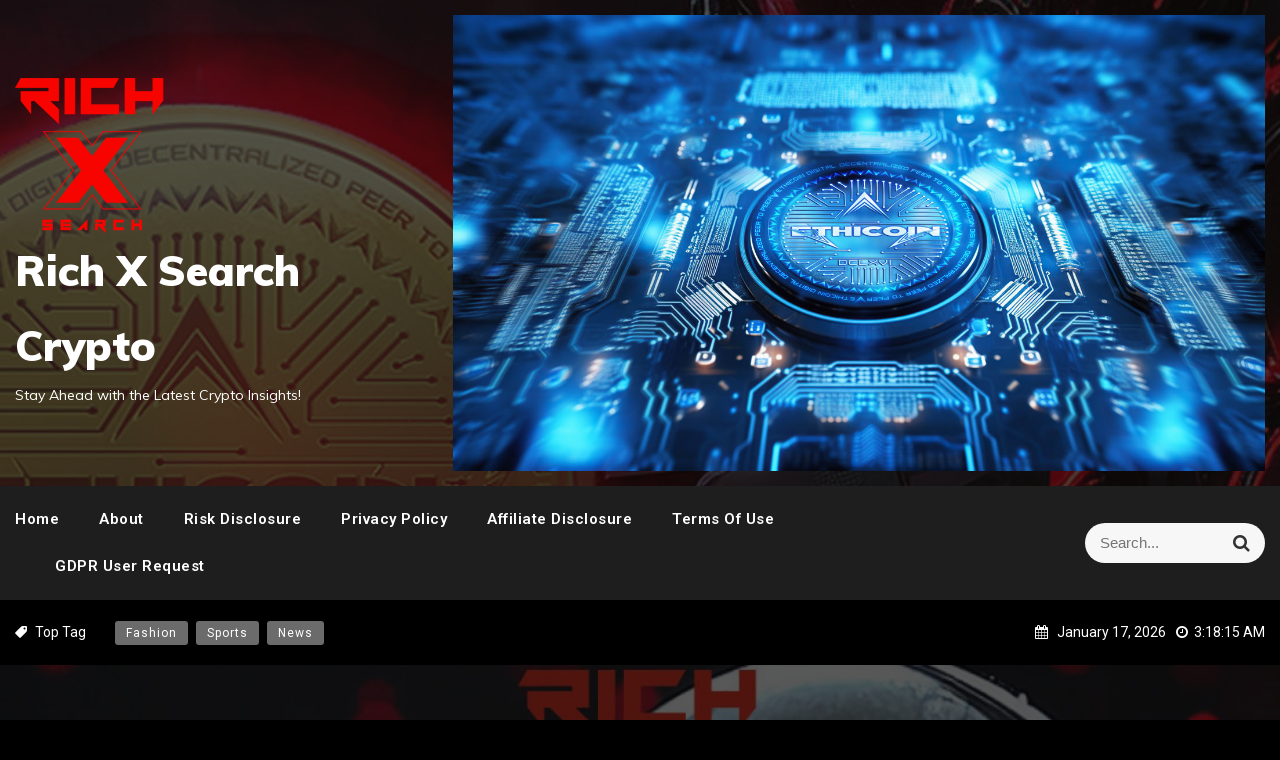

--- FILE ---
content_type: text/html; charset=UTF-8
request_url: https://crypto.richxsearch.com/author/jennifer-rowe/
body_size: 83794
content:
<!DOCTYPE html>
<html lang="en-US">
<head>
 	<meta charset="UTF-8">
 	<meta name="viewport" content="width=device-width, initial-scale=1">
	<link rel="profile" href="https://gmpg.org/xfn/11">
 	<meta name='robots' content='index, follow, max-image-preview:large, max-snippet:-1, max-video-preview:-1' />

	<!-- This site is optimized with the Yoast SEO plugin v23.7 - https://yoast.com/wordpress/plugins/seo/ -->
	<title>Jennifer Rowe, Author at Rich X Search Crypto</title>
	<link rel="canonical" href="https://crypto.richxsearch.com/author/jennifer-rowe/" />
	<link rel="next" href="https://crypto.richxsearch.com/author/jennifer-rowe/page/2/" />
	<meta property="og:locale" content="en_US" />
	<meta property="og:type" content="profile" />
	<meta property="og:title" content="Jennifer Rowe, Author at Rich X Search Crypto" />
	<meta property="og:url" content="https://crypto.richxsearch.com/author/jennifer-rowe/" />
	<meta property="og:site_name" content="Rich X Search Crypto" />
	<meta property="og:image" content="https://secure.gravatar.com/avatar/4846dbfb9e67456c815b0f2cf23fe52b?s=500&d=mm&r=g" />
	<meta name="twitter:card" content="summary_large_image" />
	<script type="application/ld+json" class="yoast-schema-graph">{"@context":"https://schema.org","@graph":[{"@type":"ProfilePage","@id":"https://crypto.richxsearch.com/author/jennifer-rowe/","url":"https://crypto.richxsearch.com/author/jennifer-rowe/","name":"Jennifer Rowe, Author at Rich X Search Crypto","isPartOf":{"@id":"https://crypto.richxsearch.com/#website"},"primaryImageOfPage":{"@id":"https://crypto.richxsearch.com/author/jennifer-rowe/#primaryimage"},"image":{"@id":"https://crypto.richxsearch.com/author/jennifer-rowe/#primaryimage"},"thumbnailUrl":"https://crypto.richxsearch.com/wp-content/uploads/2024/11/Rich-X-Search-Crypto-1.jpg","breadcrumb":{"@id":"https://crypto.richxsearch.com/author/jennifer-rowe/#breadcrumb"},"inLanguage":"en-US","potentialAction":[{"@type":"ReadAction","target":["https://crypto.richxsearch.com/author/jennifer-rowe/"]}]},{"@type":"ImageObject","inLanguage":"en-US","@id":"https://crypto.richxsearch.com/author/jennifer-rowe/#primaryimage","url":"https://crypto.richxsearch.com/wp-content/uploads/2024/11/Rich-X-Search-Crypto-1.jpg","contentUrl":"https://crypto.richxsearch.com/wp-content/uploads/2024/11/Rich-X-Search-Crypto-1.jpg","width":1080,"height":1920},{"@type":"BreadcrumbList","@id":"https://crypto.richxsearch.com/author/jennifer-rowe/#breadcrumb","itemListElement":[{"@type":"ListItem","position":1,"name":"Home","item":"https://crypto.richxsearch.com/"},{"@type":"ListItem","position":2,"name":"Archives for Jennifer Rowe"}]},{"@type":"WebSite","@id":"https://crypto.richxsearch.com/#website","url":"https://crypto.richxsearch.com/","name":"Rich X Search Crypto","description":"Stay Ahead with the Latest Crypto Insights!","publisher":{"@id":"https://crypto.richxsearch.com/#organization"},"potentialAction":[{"@type":"SearchAction","target":{"@type":"EntryPoint","urlTemplate":"https://crypto.richxsearch.com/?s={search_term_string}"},"query-input":{"@type":"PropertyValueSpecification","valueRequired":true,"valueName":"search_term_string"}}],"inLanguage":"en-US"},{"@type":"Organization","@id":"https://crypto.richxsearch.com/#organization","name":"Rich X Search","url":"https://crypto.richxsearch.com/","logo":{"@type":"ImageObject","inLanguage":"en-US","@id":"https://crypto.richxsearch.com/#/schema/logo/image/","url":"https://crypto.richxsearch.com/wp-content/uploads/2021/11/Rich-X-Search-Logo-150.png","contentUrl":"https://crypto.richxsearch.com/wp-content/uploads/2021/11/Rich-X-Search-Logo-150.png","width":150,"height":155,"caption":"Rich X Search"},"image":{"@id":"https://crypto.richxsearch.com/#/schema/logo/image/"}},{"@type":"Person","@id":"https://crypto.richxsearch.com/#/schema/person/14befb47cb2ed6d23ed995853bba48f1","name":"Jennifer Rowe","image":{"@type":"ImageObject","inLanguage":"en-US","@id":"https://crypto.richxsearch.com/#/schema/person/image/","url":"https://secure.gravatar.com/avatar/83badcbe2fde527ddeb5eb2666de09532dc0fbb34e8c958a68b5da934b5bc32e?s=96&d=mm&r=g","contentUrl":"https://secure.gravatar.com/avatar/83badcbe2fde527ddeb5eb2666de09532dc0fbb34e8c958a68b5da934b5bc32e?s=96&d=mm&r=g","caption":"Jennifer Rowe"},"mainEntityOfPage":{"@id":"https://crypto.richxsearch.com/author/jennifer-rowe/"}}]}</script>
	<!-- / Yoast SEO plugin. -->


<link rel='dns-prefetch' href='//www.googletagmanager.com' />
<link rel='dns-prefetch' href='//use.fontawesome.com' />
<link rel='dns-prefetch' href='//maxcdn.bootstrapcdn.com' />
<link rel='dns-prefetch' href='//fonts.googleapis.com' />
<link rel="alternate" type="application/rss+xml" title="Rich X Search Crypto &raquo; Feed" href="https://crypto.richxsearch.com/feed/" />
<link rel="alternate" type="application/rss+xml" title="Rich X Search Crypto &raquo; Comments Feed" href="https://crypto.richxsearch.com/comments/feed/" />
<link rel="alternate" type="application/rss+xml" title="Rich X Search Crypto &raquo; Posts by Jennifer Rowe Feed" href="https://crypto.richxsearch.com/author/jennifer-rowe/feed/" />
<style></style><style id='wp-img-auto-sizes-contain-inline-css' type='text/css'>
img:is([sizes=auto i],[sizes^="auto," i]){contain-intrinsic-size:3000px 1500px}
/*# sourceURL=wp-img-auto-sizes-contain-inline-css */
</style>
<link rel='stylesheet' id='blockspare-frontend-block-style-css-css' href='https://crypto.richxsearch.com/wp-content/plugins/blockspare/dist/style-blocks.css?ver=6.9' type='text/css' media='all' />
<link rel='stylesheet' id='latest-posts-block-fontawesome-front-css' href='https://crypto.richxsearch.com/wp-content/plugins/latest-posts-block-lite/src/assets/fontawesome/css/all.css?ver=1730619436' type='text/css' media='all' />
<link rel='stylesheet' id='latest-posts-block-frontend-block-style-css-css' href='https://crypto.richxsearch.com/wp-content/plugins/latest-posts-block-lite/dist/blocks.style.build.css?ver=6.9' type='text/css' media='all' />
<link rel='stylesheet' id='magic-content-box-blocks-fontawesome-front-css' href='https://crypto.richxsearch.com/wp-content/plugins/magic-content-box-lite/src/assets/fontawesome/css/all.css?ver=1730619437' type='text/css' media='all' />
<link rel='stylesheet' id='magic-content-box-frontend-block-style-css-css' href='https://crypto.richxsearch.com/wp-content/plugins/magic-content-box-lite/dist/blocks.style.build.css?ver=6.9' type='text/css' media='all' />
<style id='wp-emoji-styles-inline-css' type='text/css'>

	img.wp-smiley, img.emoji {
		display: inline !important;
		border: none !important;
		box-shadow: none !important;
		height: 1em !important;
		width: 1em !important;
		margin: 0 0.07em !important;
		vertical-align: -0.1em !important;
		background: none !important;
		padding: 0 !important;
	}
/*# sourceURL=wp-emoji-styles-inline-css */
</style>
<link rel='stylesheet' id='wp-block-library-css' href='https://crypto.richxsearch.com/wp-includes/css/dist/block-library/style.min.css?ver=6.9' type='text/css' media='all' />
<style id='global-styles-inline-css' type='text/css'>
:root{--wp--preset--aspect-ratio--square: 1;--wp--preset--aspect-ratio--4-3: 4/3;--wp--preset--aspect-ratio--3-4: 3/4;--wp--preset--aspect-ratio--3-2: 3/2;--wp--preset--aspect-ratio--2-3: 2/3;--wp--preset--aspect-ratio--16-9: 16/9;--wp--preset--aspect-ratio--9-16: 9/16;--wp--preset--color--black: #000000;--wp--preset--color--cyan-bluish-gray: #abb8c3;--wp--preset--color--white: #ffffff;--wp--preset--color--pale-pink: #f78da7;--wp--preset--color--vivid-red: #cf2e2e;--wp--preset--color--luminous-vivid-orange: #ff6900;--wp--preset--color--luminous-vivid-amber: #fcb900;--wp--preset--color--light-green-cyan: #7bdcb5;--wp--preset--color--vivid-green-cyan: #00d084;--wp--preset--color--pale-cyan-blue: #8ed1fc;--wp--preset--color--vivid-cyan-blue: #0693e3;--wp--preset--color--vivid-purple: #9b51e0;--wp--preset--gradient--vivid-cyan-blue-to-vivid-purple: linear-gradient(135deg,rgb(6,147,227) 0%,rgb(155,81,224) 100%);--wp--preset--gradient--light-green-cyan-to-vivid-green-cyan: linear-gradient(135deg,rgb(122,220,180) 0%,rgb(0,208,130) 100%);--wp--preset--gradient--luminous-vivid-amber-to-luminous-vivid-orange: linear-gradient(135deg,rgb(252,185,0) 0%,rgb(255,105,0) 100%);--wp--preset--gradient--luminous-vivid-orange-to-vivid-red: linear-gradient(135deg,rgb(255,105,0) 0%,rgb(207,46,46) 100%);--wp--preset--gradient--very-light-gray-to-cyan-bluish-gray: linear-gradient(135deg,rgb(238,238,238) 0%,rgb(169,184,195) 100%);--wp--preset--gradient--cool-to-warm-spectrum: linear-gradient(135deg,rgb(74,234,220) 0%,rgb(151,120,209) 20%,rgb(207,42,186) 40%,rgb(238,44,130) 60%,rgb(251,105,98) 80%,rgb(254,248,76) 100%);--wp--preset--gradient--blush-light-purple: linear-gradient(135deg,rgb(255,206,236) 0%,rgb(152,150,240) 100%);--wp--preset--gradient--blush-bordeaux: linear-gradient(135deg,rgb(254,205,165) 0%,rgb(254,45,45) 50%,rgb(107,0,62) 100%);--wp--preset--gradient--luminous-dusk: linear-gradient(135deg,rgb(255,203,112) 0%,rgb(199,81,192) 50%,rgb(65,88,208) 100%);--wp--preset--gradient--pale-ocean: linear-gradient(135deg,rgb(255,245,203) 0%,rgb(182,227,212) 50%,rgb(51,167,181) 100%);--wp--preset--gradient--electric-grass: linear-gradient(135deg,rgb(202,248,128) 0%,rgb(113,206,126) 100%);--wp--preset--gradient--midnight: linear-gradient(135deg,rgb(2,3,129) 0%,rgb(40,116,252) 100%);--wp--preset--font-size--small: 13px;--wp--preset--font-size--medium: 20px;--wp--preset--font-size--large: 36px;--wp--preset--font-size--x-large: 42px;--wp--preset--spacing--20: 0.44rem;--wp--preset--spacing--30: 0.67rem;--wp--preset--spacing--40: 1rem;--wp--preset--spacing--50: 1.5rem;--wp--preset--spacing--60: 2.25rem;--wp--preset--spacing--70: 3.38rem;--wp--preset--spacing--80: 5.06rem;--wp--preset--shadow--natural: 6px 6px 9px rgba(0, 0, 0, 0.2);--wp--preset--shadow--deep: 12px 12px 50px rgba(0, 0, 0, 0.4);--wp--preset--shadow--sharp: 6px 6px 0px rgba(0, 0, 0, 0.2);--wp--preset--shadow--outlined: 6px 6px 0px -3px rgb(255, 255, 255), 6px 6px rgb(0, 0, 0);--wp--preset--shadow--crisp: 6px 6px 0px rgb(0, 0, 0);}:where(.is-layout-flex){gap: 0.5em;}:where(.is-layout-grid){gap: 0.5em;}body .is-layout-flex{display: flex;}.is-layout-flex{flex-wrap: wrap;align-items: center;}.is-layout-flex > :is(*, div){margin: 0;}body .is-layout-grid{display: grid;}.is-layout-grid > :is(*, div){margin: 0;}:where(.wp-block-columns.is-layout-flex){gap: 2em;}:where(.wp-block-columns.is-layout-grid){gap: 2em;}:where(.wp-block-post-template.is-layout-flex){gap: 1.25em;}:where(.wp-block-post-template.is-layout-grid){gap: 1.25em;}.has-black-color{color: var(--wp--preset--color--black) !important;}.has-cyan-bluish-gray-color{color: var(--wp--preset--color--cyan-bluish-gray) !important;}.has-white-color{color: var(--wp--preset--color--white) !important;}.has-pale-pink-color{color: var(--wp--preset--color--pale-pink) !important;}.has-vivid-red-color{color: var(--wp--preset--color--vivid-red) !important;}.has-luminous-vivid-orange-color{color: var(--wp--preset--color--luminous-vivid-orange) !important;}.has-luminous-vivid-amber-color{color: var(--wp--preset--color--luminous-vivid-amber) !important;}.has-light-green-cyan-color{color: var(--wp--preset--color--light-green-cyan) !important;}.has-vivid-green-cyan-color{color: var(--wp--preset--color--vivid-green-cyan) !important;}.has-pale-cyan-blue-color{color: var(--wp--preset--color--pale-cyan-blue) !important;}.has-vivid-cyan-blue-color{color: var(--wp--preset--color--vivid-cyan-blue) !important;}.has-vivid-purple-color{color: var(--wp--preset--color--vivid-purple) !important;}.has-black-background-color{background-color: var(--wp--preset--color--black) !important;}.has-cyan-bluish-gray-background-color{background-color: var(--wp--preset--color--cyan-bluish-gray) !important;}.has-white-background-color{background-color: var(--wp--preset--color--white) !important;}.has-pale-pink-background-color{background-color: var(--wp--preset--color--pale-pink) !important;}.has-vivid-red-background-color{background-color: var(--wp--preset--color--vivid-red) !important;}.has-luminous-vivid-orange-background-color{background-color: var(--wp--preset--color--luminous-vivid-orange) !important;}.has-luminous-vivid-amber-background-color{background-color: var(--wp--preset--color--luminous-vivid-amber) !important;}.has-light-green-cyan-background-color{background-color: var(--wp--preset--color--light-green-cyan) !important;}.has-vivid-green-cyan-background-color{background-color: var(--wp--preset--color--vivid-green-cyan) !important;}.has-pale-cyan-blue-background-color{background-color: var(--wp--preset--color--pale-cyan-blue) !important;}.has-vivid-cyan-blue-background-color{background-color: var(--wp--preset--color--vivid-cyan-blue) !important;}.has-vivid-purple-background-color{background-color: var(--wp--preset--color--vivid-purple) !important;}.has-black-border-color{border-color: var(--wp--preset--color--black) !important;}.has-cyan-bluish-gray-border-color{border-color: var(--wp--preset--color--cyan-bluish-gray) !important;}.has-white-border-color{border-color: var(--wp--preset--color--white) !important;}.has-pale-pink-border-color{border-color: var(--wp--preset--color--pale-pink) !important;}.has-vivid-red-border-color{border-color: var(--wp--preset--color--vivid-red) !important;}.has-luminous-vivid-orange-border-color{border-color: var(--wp--preset--color--luminous-vivid-orange) !important;}.has-luminous-vivid-amber-border-color{border-color: var(--wp--preset--color--luminous-vivid-amber) !important;}.has-light-green-cyan-border-color{border-color: var(--wp--preset--color--light-green-cyan) !important;}.has-vivid-green-cyan-border-color{border-color: var(--wp--preset--color--vivid-green-cyan) !important;}.has-pale-cyan-blue-border-color{border-color: var(--wp--preset--color--pale-cyan-blue) !important;}.has-vivid-cyan-blue-border-color{border-color: var(--wp--preset--color--vivid-cyan-blue) !important;}.has-vivid-purple-border-color{border-color: var(--wp--preset--color--vivid-purple) !important;}.has-vivid-cyan-blue-to-vivid-purple-gradient-background{background: var(--wp--preset--gradient--vivid-cyan-blue-to-vivid-purple) !important;}.has-light-green-cyan-to-vivid-green-cyan-gradient-background{background: var(--wp--preset--gradient--light-green-cyan-to-vivid-green-cyan) !important;}.has-luminous-vivid-amber-to-luminous-vivid-orange-gradient-background{background: var(--wp--preset--gradient--luminous-vivid-amber-to-luminous-vivid-orange) !important;}.has-luminous-vivid-orange-to-vivid-red-gradient-background{background: var(--wp--preset--gradient--luminous-vivid-orange-to-vivid-red) !important;}.has-very-light-gray-to-cyan-bluish-gray-gradient-background{background: var(--wp--preset--gradient--very-light-gray-to-cyan-bluish-gray) !important;}.has-cool-to-warm-spectrum-gradient-background{background: var(--wp--preset--gradient--cool-to-warm-spectrum) !important;}.has-blush-light-purple-gradient-background{background: var(--wp--preset--gradient--blush-light-purple) !important;}.has-blush-bordeaux-gradient-background{background: var(--wp--preset--gradient--blush-bordeaux) !important;}.has-luminous-dusk-gradient-background{background: var(--wp--preset--gradient--luminous-dusk) !important;}.has-pale-ocean-gradient-background{background: var(--wp--preset--gradient--pale-ocean) !important;}.has-electric-grass-gradient-background{background: var(--wp--preset--gradient--electric-grass) !important;}.has-midnight-gradient-background{background: var(--wp--preset--gradient--midnight) !important;}.has-small-font-size{font-size: var(--wp--preset--font-size--small) !important;}.has-medium-font-size{font-size: var(--wp--preset--font-size--medium) !important;}.has-large-font-size{font-size: var(--wp--preset--font-size--large) !important;}.has-x-large-font-size{font-size: var(--wp--preset--font-size--x-large) !important;}
/*# sourceURL=global-styles-inline-css */
</style>

<link rel='stylesheet' id='fontawesome-css' href='https://crypto.richxsearch.com/wp-content/plugins/blockspare/assets/fontawesome/css/all.css?ver=6.9' type='text/css' media='all' />
<style id='classic-theme-styles-inline-css' type='text/css'>
/*! This file is auto-generated */
.wp-block-button__link{color:#fff;background-color:#32373c;border-radius:9999px;box-shadow:none;text-decoration:none;padding:calc(.667em + 2px) calc(1.333em + 2px);font-size:1.125em}.wp-block-file__button{background:#32373c;color:#fff;text-decoration:none}
/*# sourceURL=/wp-includes/css/classic-themes.min.css */
</style>
<link rel='stylesheet' id='zappr_public-css' href='https://crypto.richxsearch.com/wp-content/plugins/Zappr/public/css/zappr-public.css?ver=1.0.0' type='text/css' media='all' />
<link rel='stylesheet' id='contact-form-7-css' href='https://crypto.richxsearch.com/wp-content/plugins/contact-form-7/includes/css/styles.css?ver=6.0' type='text/css' media='all' />
<link rel='stylesheet' id='wpautocom_popover-css' href='https://crypto.richxsearch.com/wp-content/plugins/wp-auto-commissions/css/jquery.webui-popover.min.css?ver=6.9' type='text/css' media='all' />
<link rel='stylesheet' id='wpautocom_front-css' href='https://crypto.richxsearch.com/wp-content/plugins/wp-auto-commissions/css/frontend.css?t=1.5&#038;ver=6.9' type='text/css' media='all' />
<link rel='stylesheet' id='wpautoc_front_pro-css' href='https://crypto.richxsearch.com/wp-content/plugins/wp-auto-commissions/css/frontend-pro.css?t=1.5&#038;ver=6.9' type='text/css' media='all' />
<link rel='stylesheet' id='wpautocomf_fa-css' href='https://use.fontawesome.com/releases/v5.8.2/css/all.css?ver=6.9' type='text/css' media='all' />
<link rel='stylesheet' id='vidprofits-mediaelement-css' href='https://crypto.richxsearch.com/wp-content/plugins/wp-auto-commissions/video/js/mediaelement/mediaelementplayer.min.css?ver=1.0' type='text/css' media='all' />
<link rel='stylesheet' id='vidprofits-video-skins-css' href='https://crypto.richxsearch.com/wp-content/plugins/wp-auto-commissions/video/assets/video/skins/skins.css?ver=1.0' type='text/css' media='all' />
<link rel='stylesheet' id='vidprofits_front-css' href='https://crypto.richxsearch.com/wp-content/plugins/wp-auto-commissions/video/css/vidprofits-front.css?ver=6.9' type='text/css' media='all' />
<link rel='stylesheet' id='vidprofits_animate_css-css' href='https://crypto.richxsearch.com/wp-content/plugins/wp-auto-commissions/video/css/animate.min.css?ver=1.0' type='text/css' media='all' />
<link rel='stylesheet' id='vidprofits_custom_css-css' href='https://crypto.richxsearch.com/wp-content/plugins/wp-auto-commissions/video/css/vidprofits-extra.css?ver=1.0' type='text/css' media='all' />
<link rel='stylesheet' id='vidprofits_font_awesome_css-css' href='//maxcdn.bootstrapcdn.com/font-awesome/4.6.3/css/font-awesome.min.css?ver=1.0' type='text/css' media='all' />
<link rel='stylesheet' id='elespare-icons-css' href='https://crypto.richxsearch.com/wp-content/plugins/elespare/assets/font/elespare-icons.css?ver=3.3.2' type='text/css' media='all' />
<link rel='stylesheet' id='elementor-frontend-css' href='https://crypto.richxsearch.com/wp-content/plugins/elementor/assets/css/frontend.min.css?ver=3.25.4' type='text/css' media='all' />
<link rel='stylesheet' id='swiper-css' href='https://crypto.richxsearch.com/wp-content/plugins/elementor/assets/lib/swiper/v8/css/swiper.min.css?ver=8.4.5' type='text/css' media='all' />
<link rel='stylesheet' id='e-swiper-css' href='https://crypto.richxsearch.com/wp-content/plugins/elementor/assets/css/conditionals/e-swiper.min.css?ver=3.25.4' type='text/css' media='all' />
<link rel='stylesheet' id='elementor-post-35060-css' href='https://crypto.richxsearch.com/wp-content/uploads/elementor/css/post-35060.css?ver=1758128149' type='text/css' media='all' />
<link rel='stylesheet' id='elespare-posts-grid-css' href='https://crypto.richxsearch.com/wp-content/plugins/elespare/dist/elespare.style.build.min.css?ver=2.1.1' type='text/css' media='all' />
<link rel='stylesheet' id='main-style-css' href='https://crypto.richxsearch.com/wp-content/themes/dark-press/style.css' type='text/css' media='all' />
<link rel='stylesheet' id='bootstrap-css' href='https://crypto.richxsearch.com/wp-content/themes/dark-press/assets/css/vendor/bootstrap/bootstrap.css?ver=4.3.1' type='text/css' media='all' />
<link rel='stylesheet' id='font-awesome-css' href='https://crypto.richxsearch.com/wp-content/plugins/elementor/assets/lib/font-awesome/css/font-awesome.min.css?ver=4.7.0' type='text/css' media='all' />
<link rel='stylesheet' id='google-font-css' href='//fonts.googleapis.com/css?family=Roboto|Playfair+Display|Muli:200,300,400,500,600,700,800,900' type='text/css' media='all' />
<link rel='stylesheet' id='block-style-css' href='https://crypto.richxsearch.com/wp-content/themes/dark-press/assets/css/blocks.css' type='text/css' media='all' />
<link rel='stylesheet' id='theme-style-css' href='https://crypto.richxsearch.com/wp-content/themes/dark-press/assets/css/main.css' type='text/css' media='all' />
<link rel='stylesheet' id='slick-css' href='https://crypto.richxsearch.com/wp-content/plugins/blockspare/assets/slick/css/slick.css?ver=6.9' type='text/css' media='all' />
<link rel='stylesheet' id='google-fonts-1-css' href='https://fonts.googleapis.com/css?family=Roboto%3A100%2C100italic%2C200%2C200italic%2C300%2C300italic%2C400%2C400italic%2C500%2C500italic%2C600%2C600italic%2C700%2C700italic%2C800%2C800italic%2C900%2C900italic%7CRoboto+Slab%3A100%2C100italic%2C200%2C200italic%2C300%2C300italic%2C400%2C400italic%2C500%2C500italic%2C600%2C600italic%2C700%2C700italic%2C800%2C800italic%2C900%2C900italic&#038;display=swap&#038;ver=6.9' type='text/css' media='all' />
<link rel="preconnect" href="https://fonts.gstatic.com/" crossorigin><script type="text/javascript" src="https://crypto.richxsearch.com/wp-includes/js/jquery/jquery.min.js?ver=3.7.1" id="jquery-core-js"></script>
<script type="text/javascript" src="https://crypto.richxsearch.com/wp-includes/js/jquery/jquery-migrate.min.js?ver=3.4.1" id="jquery-migrate-js"></script>
<script type="text/javascript" src="https://crypto.richxsearch.com/wp-content/plugins/blockspare/assets/js/countup/waypoints.min.js?ver=6.9" id="waypoint-js"></script>
<script type="text/javascript" src="https://crypto.richxsearch.com/wp-content/plugins/blockspare/assets/js/countup/jquery.counterup.min.js?ver=1" id="countup-js"></script>
<script type="text/javascript" src="https://crypto.richxsearch.com/wp-content/plugins/Zappr/public/js/zappr-public.js?ver=1.0.0" id="zappr_public-js"></script>
<script type="text/javascript" src="https://crypto.richxsearch.com/wp-content/plugins/wp-auto-commissions/js/jquery.webui-popover.min.js?ver=1.5" id="wpautocom_popoverjs-js"></script>
<script type="text/javascript" src="https://crypto.richxsearch.com/wp-content/plugins/wp-auto-commissions/js/jquery.meerkat.1.3.js?ver=1.5" id="wpautocom_merkaat-js"></script>
<script type="text/javascript" src="https://crypto.richxsearch.com/wp-content/plugins/wp-auto-commissions/js/flipclock.min.js?ver=1.5" id="wpautocom_tweenmax-js"></script>
<script type="text/javascript" src="https://crypto.richxsearch.com/wp-content/plugins/wp-auto-commissions/js/shareIt.js?ver=1.5" id="wpautocom_shareit-js"></script>
<script type="text/javascript" src="https://crypto.richxsearch.com/wp-content/plugins/wp-auto-commissions/js/jquery.modal.js?ver=1.5" id="wpautocom-jquery-modalfr-js"></script>
<script type="text/javascript" id="wpautocom_frontjs-js-extra">
/* <![CDATA[ */
var wpautocomf_vars = {"ajax_url":"https://crypto.richxsearch.com/wp-admin/admin-ajax.php"};
//# sourceURL=wpautocom_frontjs-js-extra
/* ]]> */
</script>
<script type="text/javascript" src="https://crypto.richxsearch.com/wp-content/plugins/wp-auto-commissions/js/wpautocom-front.js?ver=1.5" id="wpautocom_frontjs-js"></script>
<script type="text/javascript" src="https://crypto.richxsearch.com/wp-content/plugins/wp-auto-commissions/js/wpautocom-front-pro.js?ver=1.5" id="wpautocom_frontjs_pro-js"></script>
<script type="text/javascript" src="https://crypto.richxsearch.com/wp-content/plugins/wp-auto-commissions/video/js/mediaelement/mediaelement-and-player.min.js?ver=1.0" id="vidprofits-mediaelement-js"></script>
<script type="text/javascript" src="https://crypto.richxsearch.com/wp-content/plugins/wp-auto-commissions/video/js/vidprofits-front.js?ver=1.0" id="vidprofits-front-js"></script>
<script type="text/javascript" id="vidprofits-wp-mediaelement-js-extra">
/* <![CDATA[ */
var vidprofits_video = {"logo_url":"","logo_link":"","url":"https://crypto.richxsearch.com/wp-content/plugins/wp-auto-commissions/video","ajaxurl":"https://crypto.richxsearch.com/wp-admin/admin-ajax.php","is_pro":"1","socialsites":{"facebook":"","twitter":"","googleplus":"","pinterest":"","linkedin":""}};
//# sourceURL=vidprofits-wp-mediaelement-js-extra
/* ]]> */
</script>
<script type="text/javascript" src="https://crypto.richxsearch.com/wp-content/plugins/wp-auto-commissions/video/js/mediaelement/wp-mediaelement.js?ver=1.0" id="vidprofits-wp-mediaelement-js"></script>
<script type="text/javascript" src="https://crypto.richxsearch.com/wp-content/plugins/wp-auto-commissions/video/js/slick.min.js?ver=6.9" id="vidprofits-slick-js"></script>

<!-- Google tag (gtag.js) snippet added by Site Kit -->

<!-- Google Analytics snippet added by Site Kit -->
<script type="text/javascript" src="https://www.googletagmanager.com/gtag/js?id=G-DHQ7ZP7G3S" id="google_gtagjs-js" async></script>
<script type="text/javascript" id="google_gtagjs-js-after">
/* <![CDATA[ */
window.dataLayer = window.dataLayer || [];function gtag(){dataLayer.push(arguments);}
gtag("set","linker",{"domains":["crypto.richxsearch.com"]});
gtag("js", new Date());
gtag("set", "developer_id.dZTNiMT", true);
gtag("config", "G-DHQ7ZP7G3S");
//# sourceURL=google_gtagjs-js-after
/* ]]> */
</script>

<!-- End Google tag (gtag.js) snippet added by Site Kit -->
<link rel="https://api.w.org/" href="https://crypto.richxsearch.com/wp-json/" /><link rel="alternate" title="JSON" type="application/json" href="https://crypto.richxsearch.com/wp-json/wp/v2/users/71" /><link rel="EditURI" type="application/rsd+xml" title="RSD" href="https://crypto.richxsearch.com/xmlrpc.php?rsd" />
<meta name="generator" content="WordPress 6.9" />
<meta name="generator" content="Site Kit by Google 1.138.0" />

<script type="text/javascript">
  // Function for set the cookie for days
  function tekGdprSetCookie(cname, cvalue, exdays) { //create js cookie
    var d = new Date();
    d.setTime(d.getTime() + (exdays * 24 * 60 * 60 * 1000));
    var expires = "expires=" + d.toUTCString();
    document.cookie = cname + "=" + cvalue + ";" + expires + ";path=/";
  }
  function sendTheDatatandc()
  {
	var formId = document.getElementById('TandC_Data');
	if(document.querySelector('#t-and-c--checkbox:checked')!==null) {
    	var set = 2;
    	var postData = $('#TandC_Data').serialize()+'&gdpraccepttandc=submit';
    	var xhttp = new XMLHttpRequest();
    	xhttp.onreadystatechange = function() {
    	  if (this.readyState == 4 && this.status == 200) {
    	    set = this.responseText;
    	  }
    	};
    	xhttp.open("POST", "https://crypto.richxsearch.com/wp-content/plugins/wpgdpr_g8zuDP/update.php", true);
    	xhttp.setRequestHeader("Content-type", "application/x-www-form-urlencoded");
    	xhttp.send(postData);
		tekGdprSetCookie('WP-GDPR-Compliance-tandc','1.0',3650);

		window.location='https://crypto.richxsearch.com';	}
	else {
		alert("Please check the checkbox");
	}
  }
  // Hit the file update.php to work it without refresh with XMLHttp
  function gdrpSetCookie(name, cookieName) { //ajax and js cookie function call
    var set = 2;
    var xhttp = new XMLHttpRequest();
    xhttp.onreadystatechange = function() {
      if (this.readyState == 4 && this.status == 200) {
        set = this.responseText;
      }
    };

    xhttp.open("POST", "https://crypto.richxsearch.com/wp-content/plugins/wpgdpr_g8zuDP/update.php", true);
    xhttp.setRequestHeader("Content-type", "application/x-www-form-urlencoded");
    xhttp.send(name);
  }

  // Function to check the cookie exist or not
  function getGdprCookieCookie(name) {
    var value = "; " + document.cookie;
    var parts = value.split("; " + name + "=");
    if (parts.length == 2) {
      return parts.pop().split(";").shift();
    } else {
      return null;
    }
  }
 // get cookie value
  function getCookie(cname) {
  let name = cname + "=";
  let decodedCookie = decodeURIComponent(document.cookie);
  let ca = decodedCookie.split(';');
  for(let i = 0; i <ca.length; i++) {
    let c = ca[i];
    while (c.charAt(0) == ' ') {
      c = c.substring(1);
    }
    if (c.indexOf(name) == 0) {
      return c.substring(name.length, c.length);
    }
  }
  return "";
}

</script>

	<script type="text/javascript">
  // Function for set the cookie for days
  function tekGdprSetCookie(cname, cvalue, exdays) { //create js cookie
    var d = new Date();
    d.setTime(d.getTime() + (exdays * 24 * 60 * 60 * 1000));
    var expires = "expires=" + d.toUTCString();
    document.cookie = cname + "=" + cvalue + ";" + expires + ";path=/";
  }
  function sendTheDatapp()
  {
	var formId = document.getElementById('privacyPolicyData');
	if(document.querySelector('#provicy-policy--checkbox:checked')!==null) {
		var set = 2;
		var postData = $('#privacyPolicyData').serialize()+'&gdpracceptpp=submit';
		var xhttp = new XMLHttpRequest();
		xhttp.onreadystatechange = function() {
			if (this.readyState == 4 && this.status == 200) {
				set = this.responseText;
			}
    	};
    	xhttp.open("POST", "https://crypto.richxsearch.com/wp-content/plugins/wpgdpr_g8zuDP/update.php", true);
    	xhttp.setRequestHeader("Content-type", "application/x-www-form-urlencoded");
    	xhttp.send(postData);
		tekGdprSetCookie('WP-GDPR-Compliance-pp','1.0',3650);

		window.location='https://crypto.richxsearch.com';	}
	else {
		alert("Please check the checkbox");
	}
  }
  // Hit the file update.php to work it without refresh with XMLHttp
  function gdrpSetCookie(name, cookieName) { //ajax and js cookie function call
    var set = 2;
    var xhttp = new XMLHttpRequest();
    xhttp.onreadystatechange = function() {
      if (this.readyState == 4 && this.status == 200) {
        set = this.responseText;
      }
    };
    // var postdata = 
    xhttp.open("POST", "https://crypto.richxsearch.com/wp-content/plugins/wpgdpr_g8zuDP/update.php", true);
    xhttp.setRequestHeader("Content-type", "application/x-www-form-urlencoded");
    xhttp.send(name);
  }

  // Function to check the cookie exist or not
  function getGdprCookieCookie(name) {
    var value = "; " + document.cookie;
    var parts = value.split("; " + name + "=");
    if (parts.length == 2) {
      return parts.pop().split(";").shift();
    } else {
      return null;
    }
  }
 // get cookie value
  function getCookie(cname) {
  let name = cname + "=";
  let decodedCookie = decodeURIComponent(document.cookie);
  let ca = decodedCookie.split(';');
  for(let i = 0; i <ca.length; i++) {
    let c = ca[i];
    while (c.charAt(0) == ' ') {
      c = c.substring(1);
    }
    if (c.indexOf(name) == 0) {
      return c.substring(name.length, c.length);
    }
  }
  return "";
}

</script>
<style>
/* Customize the label (the containerr) */
.containerr {
    display: block;
    position: relative;
    padding-left: 35px;
    margin-bottom: 12px;
    cursor: pointer;

    -webkit-user-select: none;
    -moz-user-select: none;
    -ms-user-select: none;
    user-select: none;
  }

  /* Hide the browser's default checkbox */
  .containerr input {
    position: absolute;
    opacity: 0;
    cursor: pointer;
  }

  /* Create a custom checkbox */
  .checkmark {
    position: absolute;
    top: 0;
    left: 0;
    height: 25px;
    width: 25px;
    background-color: #eee;
  }

  /* On mouse-over, add a grey background color */
  .containerr:hover input~.checkmark {
    background-color: #ccc;
  }

  /* When the checkbox is checked, add a blue background */
  .containerr input:checked~.checkmark {
    background-color: #2196F3;
  }

  /* Create the checkmark/indicator (hidden when not checked) */
  .checkmark:after {
    content: "";
    position: absolute;
    display: none;
  }

  /* Show the checkmark when checked */
  .containerr input:checked~.checkmark:after {
    display: block;
  }

  /* Style the checkmark/indicator */
  .containerr .checkmark:after {
    left: 9px;
    top: 5px;
    width: 5px;
    height: 10px;
    border: solid white;
    border-width: 0 3px 3px 0;
    -webkit-transform: rotate(45deg);
    -ms-transform: rotate(45deg);
    transform: rotate(45deg);
  }
  /*Row arrangement for status */
  .checkbx {
    width: 5%;
    padding-left: 0;
  }

  .yesbadge {
    padding: 10px;
    border: 0px;
    background-color: #38B677;
    margin: 5px;
    margin-top: 1px;
    border-radius: 2px;
  }

  .yesicons {
    font-size: 18px;
    border-radius: 100%;
    color: #fff;
  }

  .noicons {
    font-size: 18px;
    border-radius: 100%;
    color: #fff;
  }

  .nobadge {
    padding: 10px;
    border: 0px;
    background-color: #FE5253;
    margin: 5px;
    margin-top: 1px;
    border-radius: 2px;
  }

  .statusnobadge {
    padding: 10px;
    border: 0px;
    background-color: #e4dddd;
    margin: 5px;
    margin-top: 1px;
    border-radius: 2px;
  }

  .statusyesbadge {
    padding: 10px;
    border: 0px;
    background-color: #e4dddd;
    margin: 5px;
    margin-top: 1px;
    border-radius: 2px;
  }

  .textblock {
    padding: 10px;
    padding-right: 0px;
    background-color: #FBFBFB;
    border: 1px solid #E6E6E6;
  }

  .statusnoicons {
    font-size: 18px;
    border-radius: 100%;
    color: red;
  }

  .statusyesicons {
    font-size: 18px;
    border-radius: 100%;
    color: #38B677;
  }

  .statusnotextblock {
    padding: 10px;
    padding-right: 0px;
    color: red;
    font-weight: 700;
  }

  .statusyestextblock {
    padding: 10px;
    padding-right: 0px;
    color: #38B677;
    font-weight: 700;
  }
/* CSS */
.button-13 {
  background-color: #fff;
  border: 1px solid #d5d9d9;
  border-radius: 8px;
  box-shadow: rgba(213, 217, 217, .5) 0 2px 5px 0;
  box-sizing: border-box;
  color: #0f1111;
  cursor: pointer;
  display: inline-block;
  font-family: "Amazon Ember",sans-serif;
  font-size: 13px;
  line-height: 29px;
  padding: 0 10px 0 11px;
  position: relative;
  text-align: center;
  text-decoration: none;
  user-select: none;
  -webkit-user-select: none;
  touch-action: manipulation;
  vertical-align: middle;
  width: 100px;
}

.button-13:hover {
  background-color: #f7fafa;
}

.button-13:focus {
  border-color: #008296;
  box-shadow: rgba(213, 217, 217, .5) 0 2px 5px 0;
  outline: 0;
}
</style>
<script type="text/javascript">
	function gdprdrAction() {
		var cnfmsgdrect = "Are you sure you want to delete this";
		var conf = confirm(cnfmsgdrect);
		if (conf == true) {
			return true;
		} else {
			return false;
		}
	}
</script>
<meta name="generator" content="Elementor 3.25.4; features: e_font_icon_svg, additional_custom_breakpoints, e_optimized_control_loading, e_element_cache; settings: css_print_method-external, google_font-enabled, font_display-swap">
			<style>
				.e-con.e-parent:nth-of-type(n+4):not(.e-lazyloaded):not(.e-no-lazyload),
				.e-con.e-parent:nth-of-type(n+4):not(.e-lazyloaded):not(.e-no-lazyload) * {
					background-image: none !important;
				}
				@media screen and (max-height: 1024px) {
					.e-con.e-parent:nth-of-type(n+3):not(.e-lazyloaded):not(.e-no-lazyload),
					.e-con.e-parent:nth-of-type(n+3):not(.e-lazyloaded):not(.e-no-lazyload) * {
						background-image: none !important;
					}
				}
				@media screen and (max-height: 640px) {
					.e-con.e-parent:nth-of-type(n+2):not(.e-lazyloaded):not(.e-no-lazyload),
					.e-con.e-parent:nth-of-type(n+2):not(.e-lazyloaded):not(.e-no-lazyload) * {
						background-image: none !important;
					}
				}
			</style>
			     
 <script type="text/javascript">
 // <![CDATA[
 	var imwbvp_flashvars = {};
 //	var imwbvp_params = { wmode: "opaque", allowfullscreen: "true", allowscriptaccess: "always", allownetworking: "internal" };
 	var imwbvp_params = { wmode: "opaque", allowfullscreen: "true", allowscriptaccess: "always"};
 	var imwbvp_attributes = {};
 	var imwbvp_expressinstall = "https://crypto.richxsearch.com/wp-content/themes/dark-press/assets/expressinstall.swf";
 	var imwbvp_ajaxurl = 'https://crypto.richxsearch.com/wp-admin/admin-ajax.php';
 // ]]>
 </script>
 			<style type="text/css" media="all" id="darkpress-styles">

				.darkpress-feature-news-wrapper article:after{
					background: linear-gradient(to bottom, ,  );
				}
				.container{
					max-width: 1400px !important;				}
			.pagination .nav-links > *.current, ::selection, .darkpress-main-menu > ul > li > a:after, .darkpress-btn-primary, #infinite-handle span, ul.wc-block-grid__products li.wc-block-grid__product button, ul.wc-block-grid__products li.wc-block-grid__product .wp-block-button__link, ul.wc-block-grid__products li.wc-block-grid__product button:hover, ul.wc-block-grid__products li.wc-block-grid__product .wp-block-button__link:hover, ul.wc-block-grid__products li.wc-block-grid__product .wc-block-grid__product-onsale, .woocommerce ul.products li.product .button, .woocommerce ul.products li.product .added_to_cart.wc-forward,
				.woocommerce ul.products li.product .onsale, .single-product .product .onsale, .single-product .product .entry-summary button.button, .woocommerce-cart .woocommerce .cart-collaterals .cart_totals a.checkout-button.button.alt.wc-forward,  .woocommerce-cart .woocommerce form.woocommerce-cart-form table button.button, form.woocommerce-checkout div#order_review #payment button#place_order, .woocommerce .widget_price_filter .ui-slider .ui-slider-range, .woocommerce .widget_price_filter .ui-slider .ui-slider-handle, .widget.woocommerce.widget_price_filter .price_slider_amount .button, .widget .woocommerce-product-search button, .woocommerce ul.products li.product-category.product h2, a.cart-icon span, #site-navigation li.menu-item:before, div#mr-mobile-menu li.menu-item:before, .darkpress-main-menu > ul > li.home, .post-categories li a, .darkpress-view-more, .widget_tag_cloud .tagcloud a:hover, .darkpress-arrow{
					background-color: #000 ;				}
			#infinite-handle span, .date-n-cat-wrapper a:hover, .date-n-cat-wrapper .post-categories li a:hover, .darkpress-feature-news-inner article:hover .darkpress-feature-news-content .darkpress-news{
					color: #000 ;				}
			.product-with-slider .darkpress-arrow svg, .product-with-slider .darkpress-arrow svg:hover{
					fill: #000 ;				}
			.post-content-wrap, .darkpress-post .entry-content-stat + a:hover, .darkpress-post .darkpress-comments a:hover, .darkpress-bottom-header-wrapper .darkpress-header-icons .darkpress-search-icon, .pagination .nav-links > *, ul.wc-block-grid__products li.wc-block-grid__product del span.woocommerce-Price-amount.amount, .woocommerce ul.products li.product a.woocommerce-LoopProduct-link del span.woocommerce-Price-amount.amount, ul.wc-block-grid__products li.wc-block-grid__product del, .woocommerce ul.products li.product .star-rating, ul.wc-block-grid__products li.wc-block-grid__product .wc-block-grid__product-title a:hover, .single-product .product .entry-summary .product_meta > span a, .single-product .stars a, .single-product .star-rating span::before, .wc-block-grid__product-rating .wc-block-grid__product-rating__stars span:before, .single-product .product .entry-summary .star-rating span::before, .single-product .product .entry-summary a.woocommerce-review-link, .woocommerce .star-rating, .woocommerce del, li.wc-layered-nav-rating a, .woocommerce ul.products li.product-category.product h2 mark.count, a.cart-icon, a.cart-icon:visited{
					color: #000 ;				}
			.pagination .nav-links > *, .darkpress-post.sticky, header#masthead{
					border-color: #000 ;				}
			.darkpress-topbar-wrapper{
									}
			.darkpress-bottom-header-wrapper:after {
					background-color: rgba(10,10,10,0.7);				}
			.site-branding .site-title, .site-branding .site-description, .site-title a{
					font-family: Muli, sans-serif;				}
			body{
					font-family: Roboto, sans-serif;				}
			h1, h2, h3, h4, h5, h6, h1 a, h2 a, h3 a, h4 a, h5 a, h6 a{
					font-family: Playfair Display, sans-serif;				}
			body, body p, body div, .woocommerce-Tabs-panel, div#tab-description, .woocommerce-tabs.wc-tabs-wrapper{
					color: #ffffff;				}
			.darkpress-main-menu>ul>li>a, #primary-menu>ul>li>a{
					color: #ffffff!important;				}
			.darkpress-main-menu-wrapper,  .darkpress-main-menu > ul li ul, #primary-menu > ul li ul{
					background: #1e1e1e;				}
			body a, body a:visited{
					color: #ff2d1e;				}
			body a:hover{
					color: #737373;				}
			#secondary .widget-title{
					color: #fff;				}
			#secondary .widget{
					color: #8e8e8e;				}
			#secondary .widget a, #secondary .widget ul li a{
					color: #8e8e8e;				}
			#secondary .widget a:hover, #secondary .widget ul li a:hover{
					color: #d6d6d6;				}
			.footer-widget .widget-title{
					color: #fff;				}
			.footer-top-section .footer-widget:after{
					background-color: #000;				}
			.footer-bottom-section{
					background-color: #090818;				}
			.footer-widget, .footer-widget p, .footer-widget span, #calendar_wrap #wp-calendar th, #calendar_wrap td, #calendar_wrap caption, #calendar_wrap td a,  .footer-widget ul li{
					color: #a8a8a8;				}
			.footer-widget ul li a{
					color: #8e8e8e;				}
			.footer-widget ul li a:hover{
					color: #d6d6d6;				}
			.footer-bottom-section span, .footer-bottom-section .credit-link{
					color: #ffffff;				}
			.darkpress-inner-banner-wrapper:after{
					background-color: rgba(10,10,10,0.68);				}
			.darkpress-inner-banner-wrapper .darkpress-inner-banner .entry-title{
					color: #ffffff;				}
			.wrap-breadcrumb ul.trail-items li a:after{
					content: "\f105";				}
			.wrap-breadcrumb ul li a, .wrap-breadcrumb ul li span, .taxonomy-description p{
					color: #ffffff;				}
			.darkpress-top-tag-section{
					background: #000;				}
			.darkpress-trending-news{
					background: #1e1e1e;				}
			.darkpress-top-tag-section .top-tags-wrapper span, .darkpress-top-tag-section .time-wrapper, .darkpress-top-tag-section .darkpress-digital-clock-wrapper, .darkpress-top-tag-section #darkpress-digital-clock{
					color: #ffffff;				}
			.darkpress-top-tag-section .top-tags-wrapper ul li a{
					background: #6b6b6b;color: #ffffff;				}
			body, .footer-bottom-section a, .footer-bottom-section span{
					font-size: 14px;				}
			.darkpress-post .post-title a{
					font-size: 18px;				}
			.darkpress-main-menu > ul > li > a{
					font-size: 15px;				}
			.footer-widget .widget-title, #secondary .widget-title, .darkpress-widget-title{
					font-size: 28px;				}
			.footer-widget, .footer-widget p, .footer-widget span, .footer-widget ul li a, #secondary, #secondary li , #secondary li a, #secondary p, .darkpress-content{
					font-size: 14px;				}
			.darkpress-inner-banner-wrapper .darkpress-inner-banner .entry-title{
					font-size: 40px;				}
			.darkpress-inner-banner-wrapper{
					min-height: 300px;				}
			.wrap-breadcrumb ul li a, .wrap-breadcrumb ul li span, .wrap-breadcrumb ul.trail-items li a:after{
					font-size: 16px;				}
			.site-branding .site-title{
					font-size: 42px;				}
			.site-branding .site-description{
					font-size: 14px;				}
			.site-branding img{
					max-width: 200px !important;				}
			
				@media (max-width: 992px) {
					body, .footer-bottom-section a, .footer-bottom-section span{
					font-size: 14px;				}
			.darkpress-post .post-title a{
					font-size: 18px;				}
			.darkpress-main-menu > ul > li > a{
					font-size: 15px;				}
			.footer-widget .widget-title, #secondary .widget-title, .darkpress-widget-title{
					font-size: 28px;				}
			.footer-widget, .footer-widget p, .footer-widget span, .footer-widget ul li a, #secondary, #secondary li , #secondary li a, #secondary p, .darkpress-content{
					font-size: 14px;				}
			.darkpress-inner-banner-wrapper .darkpress-inner-banner .entry-title{
					font-size: 32px;				}
			.darkpress-inner-banner-wrapper{
					min-height: 300px;				}
			.wrap-breadcrumb ul li a, .wrap-breadcrumb ul li span, .wrap-breadcrumb ul.trail-items li a:after{
					font-size: 16px;				}
			.site-branding .site-title{
					font-size: 42px;				}
			.site-branding .site-description{
					font-size: 14px;				}
			.site-branding img{
					max-width: 200px !important;				}
							}

				@media (max-width: 767px) {
					body, .footer-bottom-section a, .footer-bottom-section span{
					font-size: 14px;				}
			.darkpress-post .post-title a{
					font-size: 18px;				}
			.darkpress-main-menu > ul > li > a{
					font-size: 15px;				}
			.footer-widget .widget-title, #secondary .widget-title, .darkpress-widget-title{
					font-size: 28px;				}
			.footer-widget, .footer-widget p, .footer-widget span, .footer-widget ul li a, #secondary, #secondary li , #secondary li a, #secondary p, .darkpress-content{
					font-size: 14px;				}
			.darkpress-inner-banner-wrapper .darkpress-inner-banner .entry-title{
					font-size: 32px;				}
			.darkpress-inner-banner-wrapper{
					min-height: 300px;				}
			.wrap-breadcrumb ul li a, .wrap-breadcrumb ul li span, .wrap-breadcrumb ul.trail-items li a:after{
					font-size: 16px;				}
			.site-branding .site-title{
					font-size: 42px;				}
			.site-branding .site-description{
					font-size: 14px;				}
			.site-branding img{
					max-width: 200px !important;				}
							}
			</style>
			</head>
<body data-rsssl=1 itemtype='https://schema.org/Blog' itemscope='itemscope' class="archive author author-jennifer-rowe author-71 wp-custom-logo wp-theme-dark-press dpt darkpress-right-sidebar darkpress-site-identity-left elementor-default elementor-kit-35060" >
			<a class="skip-link screen-reader-text" href="#content">
				Skip to content			</a>
						<header id="masthead" itemtype='https://schema.org/WPHeader' itemscope='itemscope' role='banner'  class="darkpress-site-header">
			<div class="darkpress-bottom-header-wrapper" style="background-image: url( https://crypto.richxsearch.com/wp-content/uploads/2024/11/Rich-X-Search-Crypto-2.jpg )" >
	<div class="container"> 		
		<section class="darkpress-bottom-header">			
			<div class="site-branding">
				<div>
					<a href="https://crypto.richxsearch.com/" class="custom-logo-link" rel="home"><img width="150" height="155" src="https://crypto.richxsearch.com/wp-content/uploads/2021/11/Rich-X-Search-Logo-150.png" class="custom-logo" alt="Rich X Search Crypto" decoding="async" /></a>					<div>
													<p class="site-title"><a href="https://crypto.richxsearch.com/" rel="home">Rich X Search Crypto</a></p>
														<p class="site-description">Stay Ahead with the Latest Crypto Insights!</p>
											</div>
				</div>
			</div>
							<div>
					<a href=" https://www.ethicoin.org">					
						<img src="https://crypto.richxsearch.com/wp-content/uploads/2024/11/Dark-Blue.jpg">
					</a>
				</div>				
				 
		</section>		
	</div>
</div>
<div class="darkpress-main-menu-wrapper">
	<div class="container">				
		<div class="darkpress-navigation-n-options">

			<nav id="site-navigation" class="darkpress-main-menu"><ul id="primary-menu" class="navigation clearfix"><li id="menu-item-89" class="menu-item menu-item-type-custom menu-item-object-custom menu-item-89"><a href="/">Home</a></li>
<li id="menu-item-254" class="menu-item menu-item-type-post_type menu-item-object-page menu-item-254"><a href="https://crypto.richxsearch.com/about/">About</a></li>
<li id="menu-item-467" class="menu-item menu-item-type-post_type menu-item-object-page menu-item-467"><a href="https://crypto.richxsearch.com/risk-disclosure/">Risk Disclosure</a></li>
<li id="menu-item-90" class="menu-item menu-item-type-post_type menu-item-object-page menu-item-privacy-policy menu-item-90"><a rel="privacy-policy" href="https://crypto.richxsearch.com/privacy-policy/">Privacy Policy</a></li>
<li id="menu-item-91" class="menu-item menu-item-type-post_type menu-item-object-page menu-item-91"><a href="https://crypto.richxsearch.com/affiliate-disclosure/">Affiliate Disclosure</a></li>
<li id="menu-item-92" class="menu-item menu-item-type-post_type menu-item-object-page menu-item-92"><a href="https://crypto.richxsearch.com/terms-of-use/">Terms Of Use</a></li>
<li id="menu-item-466" class="menu-item menu-item-type-post_type menu-item-object-page menu-item-466"><a href="https://crypto.richxsearch.com/gdpr-user-request/">GDPR User Request</a></li>
</ul></nav>			
					<button class="menu-toggler" id="menu-icon">
			<span></span>
			<span></span>
			<span></span>
			<span></span>
		</button>
				<div class="darkpress-menu-search">
				<form role="search" method="get" class="search-form" action="https://crypto.richxsearch.com/">	
	<label>
		<span class="screen-reader-text">Search for:</span>
		<input 
			type="search" 
			class="search-field" 
			placeholder="Search..." 
	    	value="" 
	    	name="s"
    	/>
	</label>
	<button type="submit" class="search-submit">
		<span class="screen-reader-text">
			Search			
		</span>
		<i class="fa fa-search"></i>
	</button>
</form>			</div>	
		</div>	
	</div>		
</div>
<!-- nav bar section end -->			</header>
			<section class="darkpress-top-tag-section">
	<div class="container">
		<div class="darkpress-top-tag-inner">
		<div class="top-tags-wrapper">
			<span class="top-tag-title">
				<i class="fa fa-tag"></i>Top Tag				
			</span>
								<ul>
						<li>
							<a href="#">Fashion</a>						
						</li>
						<li>
							<a href="#">Sports</a>							
						</li>
						<li>
							<a href="#">News</a>							
						</li>
					</ul>
						</div>
		<div class="darkpress-top-tag-right">
			<div class="time-wrapper">
			 	<time datetime="2026-01-17T03:18:10+00:00"> <i class="fa fa-calendar"></i> January 17, 2026</time>
			 	<div class="darkpress-digital-clock-wrapper"><i class="fa fa-clock-o"></i><div id="darkpress-digital-clock"></div></div>			 	
			</div>
					</div>
	</div>
</section><div class="banner-content-center banner-background-scroll darkpress-inner-banner-wrapper" style="background-image: url( https://crypto.richxsearch.com/wp-content/uploads/2024/11/cropped-Rich-X-Search-Crypto-2.jpg )"> 
	<div class="container">
					<div class="darkpress-inner-banner">
				<header class="entry-header">
					<h2 class="entry-title">Author: <span>Jennifer Rowe</span></h2>				</header><!-- .entry-header -->
			</div>			
					    <div id="darkpress-breadcrumb" class="wrapper wrap-breadcrumb">
			    	<div role="navigation" aria-label="Breadcrumbs" class="breadcrumb-trail breadcrumbs" itemprop="breadcrumb"><ul class="trail-items" itemscope itemtype="http://schema.org/BreadcrumbList"><meta name="numberOfItems" content="2" /><meta name="itemListOrder" content="Ascending" /><li itemprop="itemListElement" itemscope itemtype="http://schema.org/ListItem" class="trail-item trail-begin"><a href="https://crypto.richxsearch.com/" rel="home" itemprop="item"><span itemprop="name">Home</span></a><meta itemprop="position" content="1" /></li><li itemprop="itemListElement" itemscope itemtype="http://schema.org/ListItem" class="trail-item trail-end"><span itemprop="item"><span itemprop="name">Jennifer Rowe</span></span><meta itemprop="position" content="2" /></li></ul></div>				</div><!-- #breadcrumb -->
			    	</div>
</div>
<div class="container" id="content">
		<div class="row">
		<div class="col-md-8 col-lg-8 content-order">
			<div id="primary" class="content-area">
				<main id="main" class="site-main ">
									<div class="row" id="load-more">
													<div class="col-md-12">
								<article itemtype='https://schema.org/CreativeWork' itemscope='itemscope' id="post-34539" class="darkpress-post post-34539 post type-post status-publish format-standard has-post-thumbnail hentry category-crypto-updates category-cryptocurrencies category-ethereum-news category-market-news tag-bitcoinbtc tag-satoshibitcoin tag-satoshicore tag-siba tag-cryptocurrency tag-bitcoins tag-funny tag-jokes tag-satoshi" >
	<div class="image-full post-image" style="background-image: url( https://crypto.richxsearch.com/wp-content/uploads/2024/11/Rich-X-Search-Crypto-1.jpg )" >
		<a class="darkpress-post-link" href="https://crypto.richxsearch.com/satoshi-cryptocurrency-funny-satoshicore-bitcoins-jokes-satoshibitcoin-bitcoinbtc-siba-inu/"></a>
								</div>	
	
	<div class="post-content-wrap show-read-more-link">		
					<h2 class="post-title">
									<a href="https://crypto.richxsearch.com/satoshi-cryptocurrency-funny-satoshicore-bitcoins-jokes-satoshibitcoin-bitcoinbtc-siba-inu/">
						#satoshi #cryptocurrency #funny #satoshicore #bitcoins #jokes #satoshibitcoin #bitcoinbtc #siba inu					</a>
							</h2>
					
			<div class="entry-meta 
			"
		>
			<div class="author-image">
						<a class="url fn n" href="https://crypto.richxsearch.com/author/jennifer-rowe/">
								<img src="https://secure.gravatar.com/avatar/83badcbe2fde527ddeb5eb2666de09532dc0fbb34e8c958a68b5da934b5bc32e?s=40&amp;d=mm&amp;r=g">
						</a>
					</div>							<div class="author-info">
					<span class="posted-on">
						On 
						<a href="https://crypto.richxsearch.com/2024/10/20/" rel="bookmark">
							<time class="entry-date published" datetime="2024-10-20T05:57:54+00:00">October 20, 2024</time>
						</a>
					</span><span class="author-text">
						By 
					</span>
					<a class="url fn n" href="https://crypto.richxsearch.com/author/jennifer-rowe/">
						<span class="author">
							Jennifer Rowe
						</span>
					</a>				</div>
					</div>
							<ul class="post-categories">
													<li>
																<a href="https://crypto.richxsearch.com/category/crypto-updates/"  >
									Crypto Updates								</a>
							</li>
													<li>
																<a href="https://crypto.richxsearch.com/category/cryptocurrencies/"  >
									Cryptocurrencies								</a>
							</li>
													<li>
																<a href="https://crypto.richxsearch.com/category/ethereum-news/"  >
									Ethereum News								</a>
							</li>
													<li>
																<a href="https://crypto.richxsearch.com/category/market-news/"  >
									Market News								</a>
							</li>
											</ul>					
					
	<span class="darkpress-comments"><a href="https://crypto.richxsearch.com/satoshi-cryptocurrency-funny-satoshicore-bitcoins-jokes-satoshibitcoin-bitcoinbtc-siba-inu/#respond"><i class="fa fa-comment"></i> Leave a comment</a></span>	</div>
</article>							</div>
													<div class="col-md-12">
								<article itemtype='https://schema.org/CreativeWork' itemscope='itemscope' id="post-34451" class="darkpress-post post-34451 post type-post status-publish format-standard has-post-thumbnail hentry category-crypto-updates category-cryptocurrencies category-ethereum-news category-market-news tag-brad tag-bull tag-confirmed tag-garlinghouse tag-prediction tag-price tag-ripple" >
	<div class="image-full post-image" style="background-image: url( https://crypto.richxsearch.com/wp-content/uploads/2024/11/Rich-X-Search-Crypto-1.jpg )" >
		<a class="darkpress-post-link" href="https://crypto.richxsearch.com/brad-garlinghouse-ripple-bull-run-confirmed-xrp-price-prediction-31/"></a>
								</div>	
	
	<div class="post-content-wrap show-read-more-link">		
					<h2 class="post-title">
									<a href="https://crypto.richxsearch.com/brad-garlinghouse-ripple-bull-run-confirmed-xrp-price-prediction-31/">
						Brad Garlinghouse: RIPPLE BULL RUN CONFIRMED! XRP PRICE PREDICTION					</a>
							</h2>
					
			<div class="entry-meta 
			"
		>
			<div class="author-image">
						<a class="url fn n" href="https://crypto.richxsearch.com/author/jennifer-rowe/">
								<img src="https://secure.gravatar.com/avatar/83badcbe2fde527ddeb5eb2666de09532dc0fbb34e8c958a68b5da934b5bc32e?s=40&amp;d=mm&amp;r=g">
						</a>
					</div>							<div class="author-info">
					<span class="posted-on">
						On 
						<a href="https://crypto.richxsearch.com/2024/10/17/" rel="bookmark">
							<time class="entry-date published" datetime="2024-10-17T13:57:49+00:00">October 17, 2024</time>
						</a>
					</span><span class="author-text">
						By 
					</span>
					<a class="url fn n" href="https://crypto.richxsearch.com/author/jennifer-rowe/">
						<span class="author">
							Jennifer Rowe
						</span>
					</a>				</div>
					</div>
							<ul class="post-categories">
													<li>
																<a href="https://crypto.richxsearch.com/category/crypto-updates/"  >
									Crypto Updates								</a>
							</li>
													<li>
																<a href="https://crypto.richxsearch.com/category/cryptocurrencies/"  >
									Cryptocurrencies								</a>
							</li>
													<li>
																<a href="https://crypto.richxsearch.com/category/ethereum-news/"  >
									Ethereum News								</a>
							</li>
													<li>
																<a href="https://crypto.richxsearch.com/category/market-news/"  >
									Market News								</a>
							</li>
											</ul>					
					
	<p>Ripple (XRP) Price Breaks Above the Multi-Year Consolidation: Here is What it Means for the Crypto Space The XRP price<a href="https://crypto.richxsearch.com/brad-garlinghouse-ripple-bull-run-confirmed-xrp-price-prediction-31/" class="read-more">Read More<i class="fa fa-long-arrow-right" aria-hidden="true"></i></a></p>
<span class="darkpress-comments"><a href="https://crypto.richxsearch.com/brad-garlinghouse-ripple-bull-run-confirmed-xrp-price-prediction-31/#respond"><i class="fa fa-comment"></i> Leave a comment</a></span>	</div>
</article>							</div>
													<div class="col-md-12">
								<article itemtype='https://schema.org/CreativeWork' itemscope='itemscope' id="post-34033" class="darkpress-post post-34033 post type-post status-publish format-standard has-post-thumbnail hentry category-market-news tag-10th tag-anniversary tag-documentary tag-teases tag-tether tag-usdt" >
	<div class="image-full post-image" style="background-image: url( https://crypto.richxsearch.com/wp-content/uploads/2024/11/Rich-X-Search-Crypto-1.jpg )" >
		<a class="darkpress-post-link" href="https://crypto.richxsearch.com/tether-teases-usdt-documentary-on-10th-anniversary/"></a>
								</div>	
	
	<div class="post-content-wrap show-read-more-link">		
					<h2 class="post-title">
									<a href="https://crypto.richxsearch.com/tether-teases-usdt-documentary-on-10th-anniversary/">
						Tether teases USDT documentary on 10th anniversary					</a>
							</h2>
					
			<div class="entry-meta 
			"
		>
			<div class="author-image">
						<a class="url fn n" href="https://crypto.richxsearch.com/author/jennifer-rowe/">
								<img src="https://secure.gravatar.com/avatar/83badcbe2fde527ddeb5eb2666de09532dc0fbb34e8c958a68b5da934b5bc32e?s=40&amp;d=mm&amp;r=g">
						</a>
					</div>							<div class="author-info">
					<span class="posted-on">
						On 
						<a href="https://crypto.richxsearch.com/2024/10/06/" rel="bookmark">
							<time class="entry-date published" datetime="2024-10-06T13:57:12+00:00">October 6, 2024</time>
						</a>
					</span><span class="author-text">
						By 
					</span>
					<a class="url fn n" href="https://crypto.richxsearch.com/author/jennifer-rowe/">
						<span class="author">
							Jennifer Rowe
						</span>
					</a>				</div>
					</div>
							<ul class="post-categories">
													<li>
																<a href="https://crypto.richxsearch.com/category/market-news/"  >
									Market News								</a>
							</li>
											</ul>					
					
	<p>Tether CEO Paolo Ardoino said in an X post that the company will continue to bring financial inclusion to people<a href="https://crypto.richxsearch.com/tether-teases-usdt-documentary-on-10th-anniversary/" class="read-more">Read More<i class="fa fa-long-arrow-right" aria-hidden="true"></i></a></p>
<span class="darkpress-comments"><a href="https://crypto.richxsearch.com/tether-teases-usdt-documentary-on-10th-anniversary/#respond"><i class="fa fa-comment"></i> Leave a comment</a></span>	</div>
</article>							</div>
													<div class="col-md-12">
								<article itemtype='https://schema.org/CreativeWork' itemscope='itemscope' id="post-33475" class="darkpress-post post-33475 post type-post status-publish format-standard has-post-thumbnail hentry category-crypto-updates category-cryptocurrencies category-ethereum-news category-market-news tag-analyse tag-lethereum" >
	<div class="image-full post-image" style="background-image: url( https://crypto.richxsearch.com/wp-content/uploads/2024/11/Rich-X-Search-Crypto-1.jpg )" >
		<a class="darkpress-post-link" href="https://crypto.richxsearch.com/analyse-de-lethereum/"></a>
								</div>	
	
	<div class="post-content-wrap show-read-more-link">		
					<h2 class="post-title">
									<a href="https://crypto.richxsearch.com/analyse-de-lethereum/">
						Analyse de l’Ethereum !					</a>
							</h2>
					
			<div class="entry-meta 
			"
		>
			<div class="author-image">
						<a class="url fn n" href="https://crypto.richxsearch.com/author/jennifer-rowe/">
								<img src="https://secure.gravatar.com/avatar/83badcbe2fde527ddeb5eb2666de09532dc0fbb34e8c958a68b5da934b5bc32e?s=40&amp;d=mm&amp;r=g">
						</a>
					</div>							<div class="author-info">
					<span class="posted-on">
						On 
						<a href="https://crypto.richxsearch.com/2024/09/20/" rel="bookmark">
							<time class="entry-date published" datetime="2024-09-20T19:57:46+00:00">September 20, 2024</time>
						</a>
					</span><span class="author-text">
						By 
					</span>
					<a class="url fn n" href="https://crypto.richxsearch.com/author/jennifer-rowe/">
						<span class="author">
							Jennifer Rowe
						</span>
					</a>				</div>
					</div>
							<ul class="post-categories">
													<li>
																<a href="https://crypto.richxsearch.com/category/crypto-updates/"  >
									Crypto Updates								</a>
							</li>
													<li>
																<a href="https://crypto.richxsearch.com/category/cryptocurrencies/"  >
									Cryptocurrencies								</a>
							</li>
													<li>
																<a href="https://crypto.richxsearch.com/category/ethereum-news/"  >
									Ethereum News								</a>
							</li>
													<li>
																<a href="https://crypto.richxsearch.com/category/market-news/"  >
									Market News								</a>
							</li>
											</ul>					
					
	<span class="darkpress-comments"><a href="https://crypto.richxsearch.com/analyse-de-lethereum/#respond"><i class="fa fa-comment"></i> Leave a comment</a></span>	</div>
</article>							</div>
													<div class="col-md-12">
								<article itemtype='https://schema.org/CreativeWork' itemscope='itemscope' id="post-33353" class="darkpress-post post-33353 post type-post status-publish format-standard has-post-thumbnail hentry category-crypto-updates category-cryptocurrencies category-ethereum-news category-market-news tag-erc tag-hedera tag-altcoin tag-hbar tag-news tag-panhard-erc tag-tokenization tag-tony-edward tag-usdt tag-huge" >
	<div class="image-full post-image" style="background-image: url( https://crypto.richxsearch.com/wp-content/uploads/2024/11/Rich-X-Search-Crypto-1.jpg )" >
		<a class="darkpress-post-link" href="https://crypto.richxsearch.com/%f0%9f%9a%a8huge-altcoin-news-hedera-hbar-tokenization/"></a>
								</div>	
	
	<div class="post-content-wrap show-read-more-link">		
					<h2 class="post-title">
									<a href="https://crypto.richxsearch.com/%f0%9f%9a%a8huge-altcoin-news-hedera-hbar-tokenization/">
						🚨HUGE ALTCOIN NEWS! HEDERA HBAR TOKENIZATION					</a>
							</h2>
					
			<div class="entry-meta 
			"
		>
			<div class="author-image">
						<a class="url fn n" href="https://crypto.richxsearch.com/author/jennifer-rowe/">
								<img src="https://secure.gravatar.com/avatar/83badcbe2fde527ddeb5eb2666de09532dc0fbb34e8c958a68b5da934b5bc32e?s=40&amp;d=mm&amp;r=g">
						</a>
					</div>							<div class="author-info">
					<span class="posted-on">
						On 
						<a href="https://crypto.richxsearch.com/2024/09/17/" rel="bookmark">
							<time class="entry-date published" datetime="2024-09-17T04:57:31+00:00">September 17, 2024</time>
						</a>
					</span><span class="author-text">
						By 
					</span>
					<a class="url fn n" href="https://crypto.richxsearch.com/author/jennifer-rowe/">
						<span class="author">
							Jennifer Rowe
						</span>
					</a>				</div>
					</div>
							<ul class="post-categories">
													<li>
																<a href="https://crypto.richxsearch.com/category/crypto-updates/"  >
									Crypto Updates								</a>
							</li>
													<li>
																<a href="https://crypto.richxsearch.com/category/cryptocurrencies/"  >
									Cryptocurrencies								</a>
							</li>
													<li>
																<a href="https://crypto.richxsearch.com/category/ethereum-news/"  >
									Ethereum News								</a>
							</li>
													<li>
																<a href="https://crypto.richxsearch.com/category/market-news/"  >
									Market News								</a>
							</li>
											</ul>					
					
	<p>Crypto News: Hedera Hbar partnership with ripple and Aptos, Hedera launches new tokenization platform. Gary Gensler and all SEC commissioners<a href="https://crypto.richxsearch.com/%f0%9f%9a%a8huge-altcoin-news-hedera-hbar-tokenization/" class="read-more">Read More<i class="fa fa-long-arrow-right" aria-hidden="true"></i></a></p>
<span class="darkpress-comments"><a href="https://crypto.richxsearch.com/%f0%9f%9a%a8huge-altcoin-news-hedera-hbar-tokenization/#comments"><i class="fa fa-comments"></i> 28 responses</a></span>	</div>
</article>							</div>
													<div class="col-md-12">
								<article itemtype='https://schema.org/CreativeWork' itemscope='itemscope' id="post-33167" class="darkpress-post post-33167 post type-post status-publish format-standard has-post-thumbnail hentry category-crypto-updates category-cryptocurrencies category-ethereum-news category-market-news tag-ethereum tag-expensive tag-most tag-pizza" >
	<div class="image-full post-image" style="background-image: url( https://crypto.richxsearch.com/wp-content/uploads/2024/11/Rich-X-Search-Crypto-1.jpg )" >
		<a class="darkpress-post-link" href="https://crypto.richxsearch.com/ethereum-101-the-most-expensive-pizza/"></a>
								</div>	
	
	<div class="post-content-wrap show-read-more-link">		
					<h2 class="post-title">
									<a href="https://crypto.richxsearch.com/ethereum-101-the-most-expensive-pizza/">
						Ethereum 101 | The most expensive pizza					</a>
							</h2>
					
			<div class="entry-meta 
			"
		>
			<div class="author-image">
						<a class="url fn n" href="https://crypto.richxsearch.com/author/jennifer-rowe/">
								<img src="https://secure.gravatar.com/avatar/83badcbe2fde527ddeb5eb2666de09532dc0fbb34e8c958a68b5da934b5bc32e?s=40&amp;d=mm&amp;r=g">
						</a>
					</div>							<div class="author-info">
					<span class="posted-on">
						On 
						<a href="https://crypto.richxsearch.com/2024/09/12/" rel="bookmark">
							<time class="entry-date published" datetime="2024-09-12T19:57:12+00:00">September 12, 2024</time>
						</a>
					</span><span class="author-text">
						By 
					</span>
					<a class="url fn n" href="https://crypto.richxsearch.com/author/jennifer-rowe/">
						<span class="author">
							Jennifer Rowe
						</span>
					</a>				</div>
					</div>
							<ul class="post-categories">
													<li>
																<a href="https://crypto.richxsearch.com/category/crypto-updates/"  >
									Crypto Updates								</a>
							</li>
													<li>
																<a href="https://crypto.richxsearch.com/category/cryptocurrencies/"  >
									Cryptocurrencies								</a>
							</li>
													<li>
																<a href="https://crypto.richxsearch.com/category/ethereum-news/"  >
									Ethereum News								</a>
							</li>
													<li>
																<a href="https://crypto.richxsearch.com/category/market-news/"  >
									Market News								</a>
							</li>
											</ul>					
					
	<p>Welcome to Ethereum 101! Do you know the story behind Bitcoin’s first-ever real-world transaction? 🍕 It’s wilder than you might<a href="https://crypto.richxsearch.com/ethereum-101-the-most-expensive-pizza/" class="read-more">Read More<i class="fa fa-long-arrow-right" aria-hidden="true"></i></a></p>
<span class="darkpress-comments"><a href="https://crypto.richxsearch.com/ethereum-101-the-most-expensive-pizza/#respond"><i class="fa fa-comment"></i> Leave a comment</a></span>	</div>
</article>							</div>
											</div>

					
	<nav class="navigation pagination" aria-label="Posts pagination">
		<h2 class="screen-reader-text">Posts pagination</h2>
		<div class="nav-links"><span aria-current="page" class="page-numbers current">1</span>
<a class="page-numbers" href="https://crypto.richxsearch.com/author/jennifer-rowe/page/2/">2</a>
<a class="page-numbers" href="https://crypto.richxsearch.com/author/jennifer-rowe/page/3/">3</a>
<span class="page-numbers dots">&hellip;</span>
<a class="page-numbers" href="https://crypto.richxsearch.com/author/jennifer-rowe/page/17/">17</a>
<a class="next page-numbers" href="https://crypto.richxsearch.com/author/jennifer-rowe/page/2/">Next</a></div>
	</nav>					
								
				</main><!-- .site-main -->
			</div><!-- .content-area -->
		</div>
					<div class="col-md-4 col-lg-4 sidebar-order">
					
	<aside id="secondary" class="widget-area">
		<section id="search-1" class="widget widget_search"><h2 class="widget-title">Search</h2><form role="search" method="get" class="search-form" action="https://crypto.richxsearch.com/">	
	<label>
		<span class="screen-reader-text">Search for:</span>
		<input 
			type="search" 
			class="search-field" 
			placeholder="Search..." 
	    	value="" 
	    	name="s"
    	/>
	</label>
	<button type="submit" class="search-submit">
		<span class="screen-reader-text">
			Search			
		</span>
		<i class="fa fa-search"></i>
	</button>
</form></section>	</aside><!-- #secondary -->
			</div>
			</div>
	</div>		
	
	<section class="site-footer footer-area">

		    <footer itemtype='https://schema.org/WPFooter' itemscope='itemscope' role='contentinfo' class="footer-top-section"  >
        <div class="footer-widget">
            <div class="container">
                <div class="row">
                                            <aside class="col footer-widget-wrapper py-5">
                                    <section class="widget widget_search">
			<h2 class="widget-title">Search</h2>	        	
           <form role="search" method="get" class="search-form" action="https://crypto.richxsearch.com/">	
	<label>
		<span class="screen-reader-text">Search for:</span>
		<input 
			type="search" 
			class="search-field" 
			placeholder="Search..." 
	    	value="" 
	    	name="s"
    	/>
	</label>
	<button type="submit" class="search-submit">
		<span class="screen-reader-text">
			Search			
		</span>
		<i class="fa fa-search"></i>
	</button>
</form>        </section>
	                        </aside>
                        <aside class="col footer-widget-wrapper py-5">
                                    <section class="widget widget_recent_entries">
			<h2 class="widget-title">Recent Posts</h2>
							<ul>
											<li>
							<a href="https://crypto.richxsearch.com/how-to-use-chatgpt-to-predict-crypto-market-trends/">How to use ChatGPT to predict crypto market trends</a>
						</li>
											<li>
							<a href="https://crypto.richxsearch.com/crypto-security-will-always-be-a-game-of-cat-and-mouse-wallet-exec/">Crypto security will always be a game of ‘cat and mouse’  — Wallet exec</a>
						</li>
											<li>
							<a href="https://crypto.richxsearch.com/pakistan-crypto-council-proposes-using-excess-energy-for-btc-mining/">Pakistan Crypto Council proposes using excess energy for BTC mining</a>
						</li>
											<li>
							<a href="https://crypto.richxsearch.com/crypto-vc-giant-targets-1b-for-new-funds-expects-oversubscription-report/">Crypto VC giant targets $1B for new funds, expects oversubscription — Report</a>
						</li>
											<li>
							<a href="https://crypto.richxsearch.com/strategy-announces-10-preferred-stock-offering-to-buy-more-bitcoin/">Strategy announces 10% preferred stock offering to buy more Bitcoin</a>
						</li>
									</ul>
					</section>
	                        </aside>
                        <aside class="col footer-widget-wrapper py-5">
                            		<section class="widget">
		    <h3 class="widget-title">Archives</h3>
		    <ul>
		        	<li><a href='https://crypto.richxsearch.com/2025/03/'>March 2025</a></li>
	<li><a href='https://crypto.richxsearch.com/2025/02/'>February 2025</a></li>
	<li><a href='https://crypto.richxsearch.com/2025/01/'>January 2025</a></li>
	<li><a href='https://crypto.richxsearch.com/2024/12/'>December 2024</a></li>
	<li><a href='https://crypto.richxsearch.com/2024/11/'>November 2024</a></li>
		    </ul>
		</section>
	                        </aside>
                                    </div>
            </div>
        </div>
    </footer>

	    <!-- footer divider line -->
	    <div class="footer-divider w-100"></div>
    	
	</section><!-- section -->
	
	 	<script type="speculationrules">
{"prefetch":[{"source":"document","where":{"and":[{"href_matches":"/*"},{"not":{"href_matches":["/wp-*.php","/wp-admin/*","/wp-content/uploads/*","/wp-content/*","/wp-content/plugins/*","/wp-content/themes/dark-press/*","/*\\?(.+)"]}},{"not":{"selector_matches":"a[rel~=\"nofollow\"]"}},{"not":{"selector_matches":".no-prefetch, .no-prefetch a"}}]},"eagerness":"conservative"}]}
</script>
@ Saeculum 21 Rich X Search
    <script type="text/javascript">
        function blockspareBlocksShare(url, title, w, h) {
            var left = (window.innerWidth / 2) - (w / 2);
            var top = (window.innerHeight / 2) - (h / 2);
            return window.open(url, title, 'toolbar=no, location=no, directories=no, status=no, menubar=no, scrollbars=no, resizable=no, copyhistory=no, width=600, height=600, top=' + top + ', left=' + left);
        }
    </script>
    			<script type='text/javascript'>
				const lazyloadRunObserver = () => {
					const lazyloadBackgrounds = document.querySelectorAll( `.e-con.e-parent:not(.e-lazyloaded)` );
					const lazyloadBackgroundObserver = new IntersectionObserver( ( entries ) => {
						entries.forEach( ( entry ) => {
							if ( entry.isIntersecting ) {
								let lazyloadBackground = entry.target;
								if( lazyloadBackground ) {
									lazyloadBackground.classList.add( 'e-lazyloaded' );
								}
								lazyloadBackgroundObserver.unobserve( entry.target );
							}
						});
					}, { rootMargin: '200px 0px 200px 0px' } );
					lazyloadBackgrounds.forEach( ( lazyloadBackground ) => {
						lazyloadBackgroundObserver.observe( lazyloadBackground );
					} );
				};
				const events = [
					'DOMContentLoaded',
					'elementor/lazyload/observe',
				];
				events.forEach( ( event ) => {
					document.addEventListener( event, lazyloadRunObserver );
				} );
			</script>
			<script type="text/javascript" src="https://crypto.richxsearch.com/wp-content/plugins/blockspare/dist/block_animation.js?ver=6.9" id="blockspare-animation-js"></script>
<script type="text/javascript" src="https://crypto.richxsearch.com/wp-content/plugins/blockspare/dist/block_frontend.js?ver=6.9" id="blockspare-script-js"></script>
<script type="text/javascript" src="https://crypto.richxsearch.com/wp-includes/js/dist/hooks.min.js?ver=dd5603f07f9220ed27f1" id="wp-hooks-js"></script>
<script type="text/javascript" src="https://crypto.richxsearch.com/wp-includes/js/dist/i18n.min.js?ver=c26c3dc7bed366793375" id="wp-i18n-js"></script>
<script type="text/javascript" id="wp-i18n-js-after">
/* <![CDATA[ */
wp.i18n.setLocaleData( { 'text direction\u0004ltr': [ 'ltr' ] } );
//# sourceURL=wp-i18n-js-after
/* ]]> */
</script>
<script type="text/javascript" src="https://crypto.richxsearch.com/wp-content/plugins/contact-form-7/includes/swv/js/index.js?ver=6.0" id="swv-js"></script>
<script type="text/javascript" id="contact-form-7-js-before">
/* <![CDATA[ */
var wpcf7 = {
    "api": {
        "root": "https:\/\/crypto.richxsearch.com\/wp-json\/",
        "namespace": "contact-form-7\/v1"
    }
};
//# sourceURL=contact-form-7-js-before
/* ]]> */
</script>
<script type="text/javascript" src="https://crypto.richxsearch.com/wp-content/plugins/contact-form-7/includes/js/index.js?ver=6.0" id="contact-form-7-js"></script>
<script type="text/javascript" src="https://crypto.richxsearch.com/wp-content/plugins/elespare/assets/marquee/jquery.marquee.js?ver=1768619890" id="jquery-marquee-js"></script>
<script type="text/javascript" src="https://crypto.richxsearch.com/wp-content/plugins/blockspare/assets/slick/js/slick.js?ver=6.9" id="slick-js"></script>
<script type="text/javascript" id="theme-script-js-extra">
/* <![CDATA[ */
var SUIT_PRESS_LOAD_MORE = {"admin_url":"https://crypto.richxsearch.com/wp-admin/admin-ajax.php","nonce":"71ef4ed312","max_page":"17","pagination_text":"View More"};
//# sourceURL=theme-script-js-extra
/* ]]> */
</script>
<script type="text/javascript" src="https://crypto.richxsearch.com/wp-content/themes/dark-press/assets/js/main.js" id="theme-script-js"></script>
<script id="wp-emoji-settings" type="application/json">
{"baseUrl":"https://s.w.org/images/core/emoji/17.0.2/72x72/","ext":".png","svgUrl":"https://s.w.org/images/core/emoji/17.0.2/svg/","svgExt":".svg","source":{"concatemoji":"https://crypto.richxsearch.com/wp-includes/js/wp-emoji-release.min.js?ver=6.9"}}
</script>
<script type="module">
/* <![CDATA[ */
/*! This file is auto-generated */
const a=JSON.parse(document.getElementById("wp-emoji-settings").textContent),o=(window._wpemojiSettings=a,"wpEmojiSettingsSupports"),s=["flag","emoji"];function i(e){try{var t={supportTests:e,timestamp:(new Date).valueOf()};sessionStorage.setItem(o,JSON.stringify(t))}catch(e){}}function c(e,t,n){e.clearRect(0,0,e.canvas.width,e.canvas.height),e.fillText(t,0,0);t=new Uint32Array(e.getImageData(0,0,e.canvas.width,e.canvas.height).data);e.clearRect(0,0,e.canvas.width,e.canvas.height),e.fillText(n,0,0);const a=new Uint32Array(e.getImageData(0,0,e.canvas.width,e.canvas.height).data);return t.every((e,t)=>e===a[t])}function p(e,t){e.clearRect(0,0,e.canvas.width,e.canvas.height),e.fillText(t,0,0);var n=e.getImageData(16,16,1,1);for(let e=0;e<n.data.length;e++)if(0!==n.data[e])return!1;return!0}function u(e,t,n,a){switch(t){case"flag":return n(e,"\ud83c\udff3\ufe0f\u200d\u26a7\ufe0f","\ud83c\udff3\ufe0f\u200b\u26a7\ufe0f")?!1:!n(e,"\ud83c\udde8\ud83c\uddf6","\ud83c\udde8\u200b\ud83c\uddf6")&&!n(e,"\ud83c\udff4\udb40\udc67\udb40\udc62\udb40\udc65\udb40\udc6e\udb40\udc67\udb40\udc7f","\ud83c\udff4\u200b\udb40\udc67\u200b\udb40\udc62\u200b\udb40\udc65\u200b\udb40\udc6e\u200b\udb40\udc67\u200b\udb40\udc7f");case"emoji":return!a(e,"\ud83e\u1fac8")}return!1}function f(e,t,n,a){let r;const o=(r="undefined"!=typeof WorkerGlobalScope&&self instanceof WorkerGlobalScope?new OffscreenCanvas(300,150):document.createElement("canvas")).getContext("2d",{willReadFrequently:!0}),s=(o.textBaseline="top",o.font="600 32px Arial",{});return e.forEach(e=>{s[e]=t(o,e,n,a)}),s}function r(e){var t=document.createElement("script");t.src=e,t.defer=!0,document.head.appendChild(t)}a.supports={everything:!0,everythingExceptFlag:!0},new Promise(t=>{let n=function(){try{var e=JSON.parse(sessionStorage.getItem(o));if("object"==typeof e&&"number"==typeof e.timestamp&&(new Date).valueOf()<e.timestamp+604800&&"object"==typeof e.supportTests)return e.supportTests}catch(e){}return null}();if(!n){if("undefined"!=typeof Worker&&"undefined"!=typeof OffscreenCanvas&&"undefined"!=typeof URL&&URL.createObjectURL&&"undefined"!=typeof Blob)try{var e="postMessage("+f.toString()+"("+[JSON.stringify(s),u.toString(),c.toString(),p.toString()].join(",")+"));",a=new Blob([e],{type:"text/javascript"});const r=new Worker(URL.createObjectURL(a),{name:"wpTestEmojiSupports"});return void(r.onmessage=e=>{i(n=e.data),r.terminate(),t(n)})}catch(e){}i(n=f(s,u,c,p))}t(n)}).then(e=>{for(const n in e)a.supports[n]=e[n],a.supports.everything=a.supports.everything&&a.supports[n],"flag"!==n&&(a.supports.everythingExceptFlag=a.supports.everythingExceptFlag&&a.supports[n]);var t;a.supports.everythingExceptFlag=a.supports.everythingExceptFlag&&!a.supports.flag,a.supports.everything||((t=a.source||{}).concatemoji?r(t.concatemoji):t.wpemoji&&t.twemoji&&(r(t.twemoji),r(t.wpemoji)))});
//# sourceURL=https://crypto.richxsearch.com/wp-includes/js/wp-emoji-loader.min.js
/* ]]> */
</script>
	<script>
	jQuery(document).ready( function($) {
		// console.log("modal llamado")
		try {
        	jQuery( "#autocom-content-modal-front" ).acmodal();
        }
        catch(err) {
            console.log( err.message );
        }
	});
	</script>
	<script>
	jQuery(document).ready( function($) {
		// console.log("modal llamado")
		try {
        	jQuery( "#autocom-content-modal-front" ).acmodal();
        }
        catch(err) {
            console.log( err.message );
        }
	});
	</script>
	<script>
	jQuery(document).ready( function($) {
		// console.log("modal llamado")
		try {
        	jQuery( "#autocom-content-modal-front" ).acmodal();
        }
        catch(err) {
            console.log( err.message );
        }
	});
	</script>
	<script>
	jQuery(document).ready( function($) {
		// console.log("modal llamado")
		try {
        	jQuery( "#autocom-content-modal-front" ).acmodal();
        }
        catch(err) {
            console.log( err.message );
        }
	});
	</script>
	<script>
	jQuery(document).ready( function($) {
		// console.log("modal llamado")
		try {
        	jQuery( "#autocom-content-modal-front" ).acmodal();
        }
        catch(err) {
            console.log( err.message );
        }
	});
	</script>
	<script>
	jQuery(document).ready( function($) {
		// console.log("modal llamado")
		try {
        	jQuery( "#autocom-content-modal-front" ).acmodal();
        }
        catch(err) {
            console.log( err.message );
        }
	});
	</script>
	<script>
	jQuery(document).ready( function($) {
		// console.log("modal llamado")
		try {
        	jQuery( "#autocom-content-modal-front" ).acmodal();
        }
        catch(err) {
            console.log( err.message );
        }
	});
	</script>
	<script>
	jQuery(document).ready( function($) {
		// console.log("modal llamado")
		try {
        	jQuery( "#autocom-content-modal-front" ).acmodal();
        }
        catch(err) {
            console.log( err.message );
        }
	});
	</script>
	<script>
	jQuery(document).ready( function($) {
		// console.log("modal llamado")
		try {
        	jQuery( "#autocom-content-modal-front" ).acmodal();
        }
        catch(err) {
            console.log( err.message );
        }
	});
	</script>
 </body>
 </html>